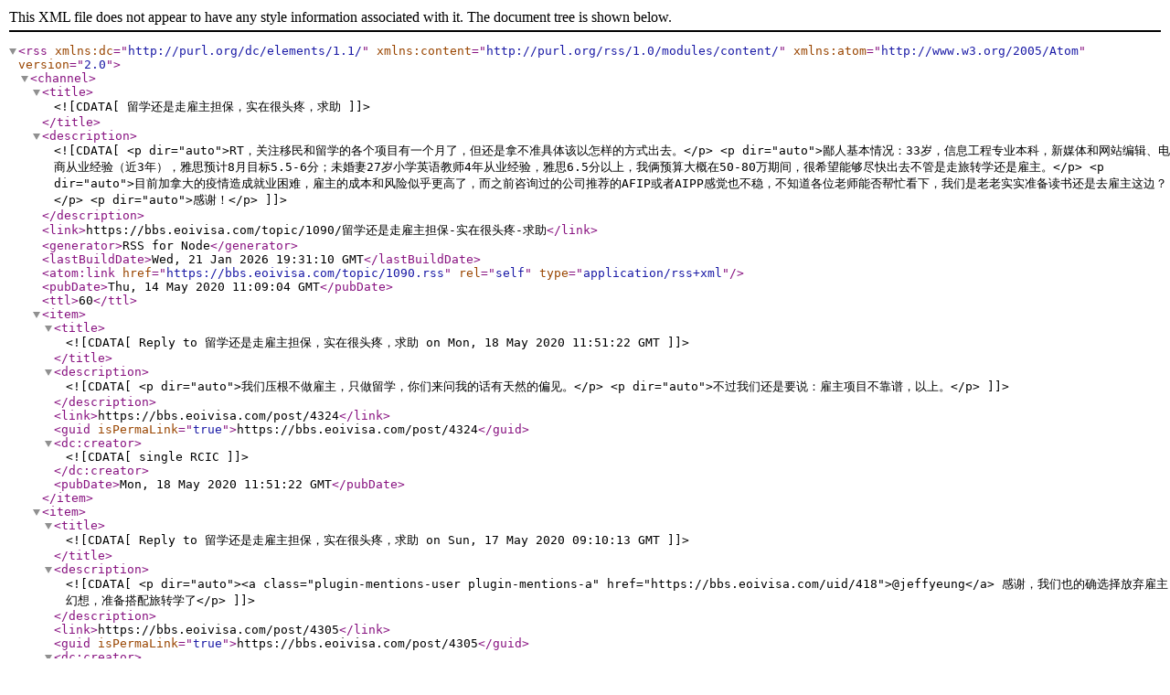

--- FILE ---
content_type: application/xml; charset=utf-8
request_url: https://bbs.eoivisa.com/topic/1090.rss
body_size: 1465
content:
<?xml version="1.0" encoding="UTF-8"?><rss xmlns:dc="http://purl.org/dc/elements/1.1/" xmlns:content="http://purl.org/rss/1.0/modules/content/" xmlns:atom="http://www.w3.org/2005/Atom" version="2.0"><channel><title><![CDATA[留学还是走雇主担保，实在很头疼，求助]]></title><description><![CDATA[<p dir="auto">RT，关注移民和留学的各个项目有一个月了，但还是拿不准具体该以怎样的方式出去。</p>
<p dir="auto">鄙人基本情况：33岁，信息工程专业本科，新媒体和网站编辑、电商从业经验（近3年），雅思预计8月目标5.5-6分；未婚妻27岁小学英语教师4年从业经验，雅思6.5分以上，我俩预算大概在50-80万期间，很希望能够尽快出去不管是走旅转学还是雇主。</p>
<p dir="auto">目前加拿大的疫情造成就业困难，雇主的成本和风险似乎更高了，而之前咨询过的公司推荐的AFIP或者AIPP感觉也不稳，不知道各位老师能否帮忙看下，我们是老老实实准备读书还是去雇主这边？</p>
<p dir="auto">感谢！</p>
]]></description><link>https://bbs.eoivisa.com/topic/1090/留学还是走雇主担保-实在很头疼-求助</link><generator>RSS for Node</generator><lastBuildDate>Wed, 21 Jan 2026 19:31:10 GMT</lastBuildDate><atom:link href="https://bbs.eoivisa.com/topic/1090.rss" rel="self" type="application/rss+xml"/><pubDate>Thu, 14 May 2020 11:09:04 GMT</pubDate><ttl>60</ttl><item><title><![CDATA[Reply to 留学还是走雇主担保，实在很头疼，求助 on Mon, 18 May 2020 11:51:22 GMT]]></title><description><![CDATA[<p dir="auto">我们压根不做雇主，只做留学，你们来问我的话有天然的偏见。</p>
<p dir="auto">不过我们还是要说：雇主项目不靠谱，以上。</p>
]]></description><link>https://bbs.eoivisa.com/post/4324</link><guid isPermaLink="true">https://bbs.eoivisa.com/post/4324</guid><dc:creator><![CDATA[single RCIC]]></dc:creator><pubDate>Mon, 18 May 2020 11:51:22 GMT</pubDate></item><item><title><![CDATA[Reply to 留学还是走雇主担保，实在很头疼，求助 on Sun, 17 May 2020 09:10:13 GMT]]></title><description><![CDATA[<p dir="auto"><a class="plugin-mentions-user plugin-mentions-a" href="https://bbs.eoivisa.com/uid/418">@jeffyeung</a> 感谢，我们也的确选择放弃雇主幻想，准备搭配旅转学了</p>
]]></description><link>https://bbs.eoivisa.com/post/4305</link><guid isPermaLink="true">https://bbs.eoivisa.com/post/4305</guid><dc:creator><![CDATA[ThuleWang]]></dc:creator><pubDate>Sun, 17 May 2020 09:10:13 GMT</pubDate></item><item><title><![CDATA[Reply to 留学还是走雇主担保，实在很头疼，求助 on Fri, 15 May 2020 15:22:36 GMT]]></title><description><![CDATA[<p dir="auto">踏实走旅转学或者读研吧，现在疫情原因本地人都失业，雇主招聘没有工签的人更是不太可能（花钱找雇主这种更是不推荐，一个不小心就前功尽弃了）</p>
]]></description><link>https://bbs.eoivisa.com/post/4257</link><guid isPermaLink="true">https://bbs.eoivisa.com/post/4257</guid><dc:creator><![CDATA[jeffyeung]]></dc:creator><pubDate>Fri, 15 May 2020 15:22:36 GMT</pubDate></item><item><title><![CDATA[Reply to 留学还是走雇主担保，实在很头疼，求助 on Fri, 15 May 2020 14:05:31 GMT]]></title><description><![CDATA[<p dir="auto">去读研</p>
]]></description><link>https://bbs.eoivisa.com/post/4256</link><guid isPermaLink="true">https://bbs.eoivisa.com/post/4256</guid><dc:creator><![CDATA[songqi333]]></dc:creator><pubDate>Fri, 15 May 2020 14:05:31 GMT</pubDate></item><item><title><![CDATA[Reply to 留学还是走雇主担保，实在很头疼，求助 on Thu, 14 May 2020 15:40:21 GMT]]></title><description><![CDATA[<p dir="auto"><a class="plugin-mentions-user plugin-mentions-a" href="https://bbs.eoivisa.com/uid/850">@ThuleWang</a> 踏踏实实读书吧</p>
]]></description><link>https://bbs.eoivisa.com/post/4231</link><guid isPermaLink="true">https://bbs.eoivisa.com/post/4231</guid><dc:creator><![CDATA[皇家山翠萍]]></dc:creator><pubDate>Thu, 14 May 2020 15:40:21 GMT</pubDate></item></channel></rss>